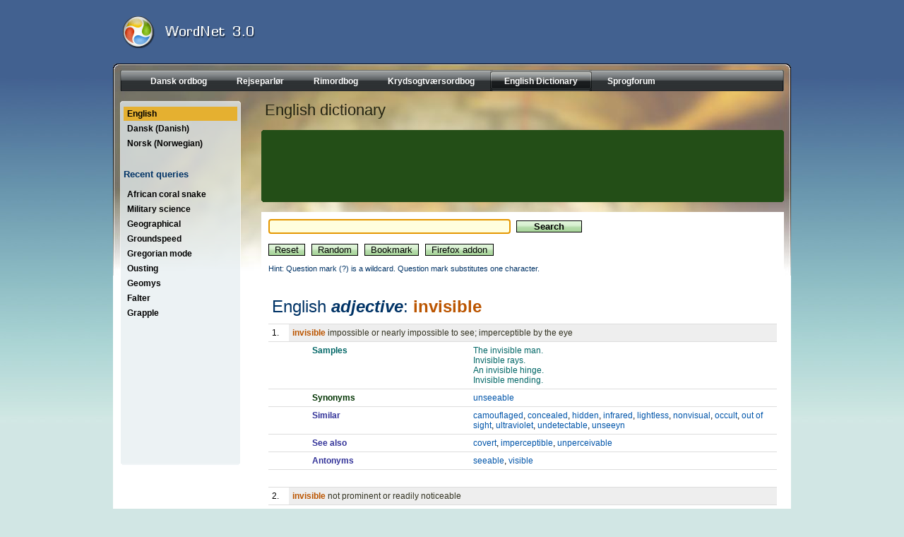

--- FILE ---
content_type: text/html; charset=UTF-8
request_url: https://www.onlineordbog.dk/wordnet/en/4c/invisible.php
body_size: 3461
content:
<!DOCTYPE html PUBLIC "-//W3C//DTD HTML 4.01 Transitional//EN" "http://www.w3.org/TR/html4/loose.dtd">
<html lang="en">
<head>
<meta http-equiv="Content-Type" content="text/html; charset=iso-8859-1">
<meta name="description" content="Impossible or nearly impossible to see. Imperceptible by the eye. Not prominent or readily noticeable.">
<meta name="keywords" content="invisible, unseeable, inconspicuous">
<title>Invisible - Free English online dictionary based on WordNet 3.0</title><link rel="shortcut icon" href="./../../favicon.ico" type="image/x-icon">
<link rel="icon" href="./../../favicon.ico" type="image/x-icon">
<link href="./../../dict.css" rel="stylesheet" type="text/css">
<LINK REL="stylesheet" HREF="https://www.ddoo.dk/d2_style.css.php" type="text/css">
<script type="text/javascript">
<!--
var SqInputFields = new Array();
SqInputFields[0] = new Object();
SqInputFields[0]["id"] = "query";
SqInputFields[0]["requrl"] = "/wordnet/en/?do=suggest&q=";
var SqCurrentFormName = "f";
var SqGetStopDelay = 1000;
//-->
</script>
<script type="text/javascript" src="./../../suggest.js"></script>
<script type="text/javascript"><!--
function dr() {
	document.location = "./../?do=random";
}
function errorMsg(name,ico,cat)
{
  alert("Netscape 6 or Mozilla (Firefox) required to install the addon: " + name);
}
function addEngine(longname,name,ico,cat)
{
	if ((typeof window.sidebar == "object") && (typeof
	window.sidebar.addSearchEngine == "function"))
	{
		window.sidebar.addSearchEngine(
			"https://www.onlineordbog.dk/plugin/"+name+".src",
			"https://www.onlineordbog.dk/plugin/"+name+"."+ico,
			longname,cat);
//		alert('Download completed');
	}
	else
	{
		errorMsg(longname,ico,cat);
	}
}
//--></script>
<script type="text/javascript" src="./../../dict.js"></script></head>
<body><div class="pcon">
<div style="text-align: center; ">
<div class="tf">



<div id="topsearchbox">

</div>
<script type="text/javascript"><!--
document.getElementById('sbb').className = 'knap';
document.getElementById('sbi').className = 'input';
//--></script>


<div style="padding-top: 23px;margin-left:14px;"><a href="https://www.onlineordbog.dk/wordnet/en/"><img src="https://www.ddoo.dk/images/logo_wordnet.gif" height="45" width="300" border=0 alt=""></a></div>
</div>

<div class="mf mfwordnet">
<div id="orcad2container"><div id="orcad2innercontainer"><div id="orcad2nav" style="text-align: center;"><ul><li><a  href="https://www.ddoo.dk"><span>Dansk ordbog</span></a></li><li><a  href="https://www.parlor.dk"><span>Rejseparlør</span></a></li><li><a  href="https://www.rimordbog.dk"><span>Rimordbog</span></a></li><li><a  href="https://kryds.onlineordbog.dk"><span>Krydsogtværsordbog</span></a></li><li><a class="current" href="https://www.onlineordbog.dk/wordnet/en/"><span>English Dictionary</span></a></li><li><a  href="https://www.onlineordbog.dk/sok/"><span>Sprogforum</span></a></li></ul></div></div></div><br style="clear:left;"><div style="float:left; margin-left: 10px; width:171px;"><div class="tsky"></div>

<div class="msky">
<div id="dictmenu"><ul><li><a class=" act" href="/wordnet/en/4c/invisible.php" title="Invisible - English">English</a></li><li><a class="" href="/wordnet/da/4c/invisible.php" title="Invisible - Dansk (Danish)">Dansk (Danish)</a></li><li><a class="" href="/wordnet/no/4c/invisible.php" title="Invisible - Norsk (Norwegian)">Norsk (Norwegian)</a></li></ul><br><h2>Recent queries</h2><ul><li><a href="./../fe/african_coral_snake.php">African coral snake</a></li><li><a href="./../49/military_science.php">Military science</a></li><li><a href="./../df/geographical.php">Geographical</a></li><li><a href="./../21/groundspeed.php">Groundspeed</a></li><li><a href="./../23/gregorian_mode.php">Gregorian mode</a></li><li><a href="./../5d/ousting.php">Ousting</a></li><li><a href="./../30/geomys.php">Geomys</a></li><li><a href="./../e2/falter.php">Falter</a></li><li><a href="./../90/grapple.php">Grapple</a></li></ul></div></div><div class="bsky"></div></div><div style="width: 740px;float: right;margin-right: 10px;">
<h1>English dictionary</h1>
<div class="d2rc d2rc_tgreen740"></div>
<div style="background-color:#234e17;padding:3px;">
<script type="text/javascript"><!--
google_ad_client = "pub-6364686992520762";
google_alternate_ad_url = "https://www.ddoo.dk/agent_ddoo.php";
google_ad_width = 728;
google_ad_height = 90;
google_ad_format = "728x90_as";
google_ad_type = "text_image";
google_ad_channel ="4479262176";
google_color_link = "CCCC99";
google_color_border = "234e17";
google_color_url = "";
google_color_url = "CCCC00";
google_color_bg = "234e17";
google_color_text = "FFFFFF";
//--></script>
<script type="text/javascript"><!--
google_alternate_ad_url += '?format=' + google_ad_format 
+ '&color_link=' + google_color_link
+ '&color_bg=' + google_color_bg
+ '&color_url=' + google_color_url
+ '&color_text=' + google_color_text
+ '&color_border=' + google_color_border
+ '&language=' + "en"
;
//--></script>
<script type="text/javascript"
  src="https://pagead2.googlesyndication.com/pagead/show_ads.js">
</script>
</div>
<div class="d2rc d2rc_bgreen740"></div>

<br style="clear:left;"><div style="width: 740px;float: right; background: #FFF;" id="resu"><div style="margin: 10px;"><div style="float: right; width: 180px; height: 60px;"><script type="text/javascript"><!--
google_ad_client = "pub-6364686992520762";
google_ad_width = 180;
google_ad_height = 60;
google_ad_format = "180x60_as_rimg";
google_cpa_choice = "CAAQ24Oy0QEaCGbgW7AaXRokKMu293M";
google_ad_channel = "5596368756";
//--></script>
<script type="text/javascript" src="https://pagead2.googlesyndication.com/pagead/show_ads.js">
</script></div><form name="f" action="./../" method="GET"><input autocomplete="off" class="input" onchange="rb();" onkeyup="rb();" type="text" name="q" id="query" size="40" value=""> <input class="knap" type="submit" value="    Search    " style="font-weight: bold;"><script type="text/javascript"><!--
document.write("<br><br><input class='knap' name='r' type='button' onclick='document.f.q.value=\"\";rb();document.f.q.focus();' value='Reset'>");
document.write(" <input class='knap' type='button' onclick='dr();' value='Random'>");
document.write(" <input class='knap' type='button' onclick='bm();' value='Bookmark'>");
document.write(" <input class='knap' type='button' onclick='addEngine(\"Onlineordbog.dk WordNet\",\"wordnet.da\",\"png\",\"Dictionaries\");' value='Firefox addon'>");
sf();rb();initSqSuggest();
//--></script></form><span class="hint"><br>Hint: Question mark (?) is a wildcard. Question mark substitutes one character.<br></span><br><table cellpadding="0" cellspacing="0" border="0" width="720"><tr><td colspan="4"><h2>English <b><i>adjective</i></b>: <span class="lemma">invisible</span></h2></td></tr><tr><td width="20">1. </td><td colspan="3" width="700" class="defbg"><span class="lemma">invisible</span>  <span class="def">impossible or nearly impossible to see; imperceptible by the eye</span></td></tr><tr><td width="20"><br></td><td width="20"><br></td><td class="samph" width="230">Samples</td><td class="samp" width="450">The invisible man.<br>Invisible rays.<br>An invisible hinge.<br>Invisible mending.<br></td></tr><tr><td width="20"><br></td><td width="20"><br></td><td class="synh" width="230">Synonyms</td><td width="450"><a href="./../68/unseeable.php" target="_parent">unseeable</a></td></tr><tr><td width="20"><br></td><td width="20"><br></td><td class="semh" width="230">Similar</td><td width="450"><a href="./../c0/camouflaged.php" target="_parent">camouflaged</a>, <a href="./../22/concealed.php" target="_parent">concealed</a>, <a href="./../66/hidden.php" target="_parent">hidden</a>, <a href="./../99/infrared.php" target="_parent">infrared</a>, <a href="./../47/lightless.php" target="_parent">lightless</a>, <a href="./../1c/nonvisual.php" target="_parent">nonvisual</a>, <a href="./../73/occult.php" target="_parent">occult</a>, <a href="./../30/out_of_sight.php" target="_parent">out of sight</a>, <a href="./../06/ultraviolet.php" target="_parent">ultraviolet</a>, <a href="./../57/undetectable.php" target="_parent">undetectable</a>, <a href="./../50/unseeyn.php" target="_parent">unseeyn</a></td></tr><tr><td width="20"><br></td><td width="20"><br></td><td class="semh" width="230">See also</td><td width="450"><a href="./../f0/covert.php" target="_parent">covert</a>, <a href="./../50/imperceptible.php" target="_parent">imperceptible</a>, <a href="./../7d/unperceivable.php" target="_parent">unperceivable</a></td></tr><tr><td width="20"><br></td><td width="20"><br></td><td class="semh" width="230">Antonyms</td><td width="450"><a href="./../ef/seeable.php" target="_parent">seeable</a>, <a href="./../46/visible.php" target="_parent">visible</a></td></tr><tr><td colspan="4" width="720"><br></td></tr><tr><td width="20">2. </td><td colspan="3" width="700" class="defbg"><span class="lemma">invisible</span>  <span class="def">not prominent or readily noticeable</span></td></tr><tr><td width="20"><br></td><td width="20"><br></td><td class="samph" width="230">Samples</td><td class="samp" width="450">He pushed the string through an inconspicuous hole.<br>The invisible man.<br></td></tr><tr><td width="20"><br></td><td width="20"><br></td><td class="synh" width="230">Synonyms</td><td width="450"><a href="./../0c/inconspicuous.php" target="_parent">inconspicuous</a></td></tr><tr><td width="20"><br></td><td width="20"><br></td><td class="semh" width="230">Similar</td><td width="450"><a href="./../a6/obscure.php" target="_parent">obscure</a>, <a href="./../3d/unnoticeable.php" target="_parent">unnoticeable</a></td></tr><tr><td width="20"><br></td><td width="20"><br></td><td class="semh" width="230">Attribute</td><td width="450"><a href="./../d5/conspicuousness.php" target="_parent">conspicuousness</a></td></tr><tr><td width="20"><br></td><td width="20"><br></td><td class="semh" width="230">Antonyms</td><td width="450"><a href="./../bb/conspicuous.php" target="_parent">conspicuous</a></td></tr><tr><td colspan="4" width="720"><br></td></tr></table><br></div></div></div><br style="clear: both;">
<br><br><br><div id="dictbutmen"><br><br></div>

</div><center><br style="clear: both;"><div class="copy">Based on WordNet 3.0 copyright &copy; Princeton University.<br>Web design: <a class="link" href="http://www.orcapia.com/">Orcapia v/Per Bang</a>. English edition: <script type="text/javascript"><!--
eval(unescape('%64%6f%63%75%6d%65%6e%74%2e%77%72%69%74%65%28%27%3c%61%20%63%6c%61%73%73%3d%22%6c%69%6e%6b%22%20%68%72%65%66%3d%22%23%22%20%6f%6e%63%6c%69%63%6b%3d%22%64%6f%63%75%6d%65%6e%74%2e%6c%6f%63%61%74%69%6f%6e%20%3d%20%26%23%30%33%39%3b%6d%61%69%6c%74%6f%3a%69%6e%66%6f%40%64%64%6f%6f%2e%64%6b%26%23%30%33%39%3b%22%3e%50%65%74%65%72%20%4a%65%6e%73%65%6e%3c%2f%61%3e%27%29%3b'));
//--></script><noscript>Peter Jensen</noscript>.<br>2026 <a class="link" href="https://www.onlineordbog.dk">onlineordbog.dk</a></div></center><br></div>
<iframe src="https://www.onlineordbog.dk/wordnet/" width="1" height="1" scrolling="no" frameborder="0"></iframe><script defer src="https://static.cloudflareinsights.com/beacon.min.js/vcd15cbe7772f49c399c6a5babf22c1241717689176015" integrity="sha512-ZpsOmlRQV6y907TI0dKBHq9Md29nnaEIPlkf84rnaERnq6zvWvPUqr2ft8M1aS28oN72PdrCzSjY4U6VaAw1EQ==" data-cf-beacon='{"version":"2024.11.0","token":"cc241fbb87344f0f93cdf077f203fb21","r":1,"server_timing":{"name":{"cfCacheStatus":true,"cfEdge":true,"cfExtPri":true,"cfL4":true,"cfOrigin":true,"cfSpeedBrain":true},"location_startswith":null}}' crossorigin="anonymous"></script>


--- FILE ---
content_type: text/html; charset=utf-8
request_url: https://www.google.com/recaptcha/api2/aframe
body_size: 268
content:
<!DOCTYPE HTML><html><head><meta http-equiv="content-type" content="text/html; charset=UTF-8"></head><body><script nonce="j0Kspq4Dy93Bf-LQfvaOpA">/** Anti-fraud and anti-abuse applications only. See google.com/recaptcha */ try{var clients={'sodar':'https://pagead2.googlesyndication.com/pagead/sodar?'};window.addEventListener("message",function(a){try{if(a.source===window.parent){var b=JSON.parse(a.data);var c=clients[b['id']];if(c){var d=document.createElement('img');d.src=c+b['params']+'&rc='+(localStorage.getItem("rc::a")?sessionStorage.getItem("rc::b"):"");window.document.body.appendChild(d);sessionStorage.setItem("rc::e",parseInt(sessionStorage.getItem("rc::e")||0)+1);localStorage.setItem("rc::h",'1769558497081');}}}catch(b){}});window.parent.postMessage("_grecaptcha_ready", "*");}catch(b){}</script></body></html>